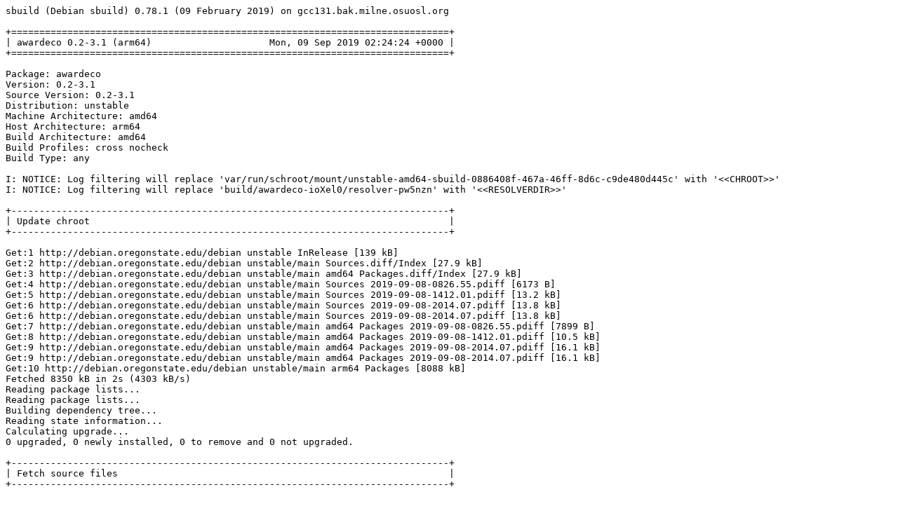

--- FILE ---
content_type: text/plain; charset=utf-8
request_url: http://crossqa.debian.net/build/awardeco_0.2-3.1_arm64_20190909022421.log
body_size: 11272
content:
sbuild (Debian sbuild) 0.78.1 (09 February 2019) on gcc131.bak.milne.osuosl.org

+==============================================================================+
| awardeco 0.2-3.1 (arm64)                     Mon, 09 Sep 2019 02:24:24 +0000 |
+==============================================================================+

Package: awardeco
Version: 0.2-3.1
Source Version: 0.2-3.1
Distribution: unstable
Machine Architecture: amd64
Host Architecture: arm64
Build Architecture: amd64
Build Profiles: cross nocheck
Build Type: any

I: NOTICE: Log filtering will replace 'var/run/schroot/mount/unstable-amd64-sbuild-0886408f-467a-46ff-8d6c-c9de480d445c' with '<<CHROOT>>'
I: NOTICE: Log filtering will replace 'build/awardeco-ioXel0/resolver-pw5nzn' with '<<RESOLVERDIR>>'

+------------------------------------------------------------------------------+
| Update chroot                                                                |
+------------------------------------------------------------------------------+

Get:1 http://debian.oregonstate.edu/debian unstable InRelease [139 kB]
Get:2 http://debian.oregonstate.edu/debian unstable/main Sources.diff/Index [27.9 kB]
Get:3 http://debian.oregonstate.edu/debian unstable/main amd64 Packages.diff/Index [27.9 kB]
Get:4 http://debian.oregonstate.edu/debian unstable/main Sources 2019-09-08-0826.55.pdiff [6173 B]
Get:5 http://debian.oregonstate.edu/debian unstable/main Sources 2019-09-08-1412.01.pdiff [13.2 kB]
Get:6 http://debian.oregonstate.edu/debian unstable/main Sources 2019-09-08-2014.07.pdiff [13.8 kB]
Get:6 http://debian.oregonstate.edu/debian unstable/main Sources 2019-09-08-2014.07.pdiff [13.8 kB]
Get:7 http://debian.oregonstate.edu/debian unstable/main amd64 Packages 2019-09-08-0826.55.pdiff [7899 B]
Get:8 http://debian.oregonstate.edu/debian unstable/main amd64 Packages 2019-09-08-1412.01.pdiff [10.5 kB]
Get:9 http://debian.oregonstate.edu/debian unstable/main amd64 Packages 2019-09-08-2014.07.pdiff [16.1 kB]
Get:9 http://debian.oregonstate.edu/debian unstable/main amd64 Packages 2019-09-08-2014.07.pdiff [16.1 kB]
Get:10 http://debian.oregonstate.edu/debian unstable/main arm64 Packages [8088 kB]
Fetched 8350 kB in 2s (4303 kB/s)
Reading package lists...
Reading package lists...
Building dependency tree...
Reading state information...
Calculating upgrade...
0 upgraded, 0 newly installed, 0 to remove and 0 not upgraded.

+------------------------------------------------------------------------------+
| Fetch source files                                                           |
+------------------------------------------------------------------------------+


Check APT
---------

Checking available source versions...

Download source files with APT
------------------------------

Reading package lists...
Need to get 25.8 kB of source archives.
Get:1 http://debian.oregonstate.edu/debian unstable/main awardeco 0.2-3.1 (dsc) [980 B]
Get:2 http://debian.oregonstate.edu/debian unstable/main awardeco 0.2-3.1 (tar) [21.5 kB]
Get:3 http://debian.oregonstate.edu/debian unstable/main awardeco 0.2-3.1 (diff) [3340 B]
Fetched 25.8 kB in 0s (0 B/s)
Download complete and in download only mode
I: NOTICE: Log filtering will replace 'build/awardeco-ioXel0/awardeco-0.2' with '<<PKGBUILDDIR>>'
I: NOTICE: Log filtering will replace 'build/awardeco-ioXel0' with '<<BUILDDIR>>'

+------------------------------------------------------------------------------+
| Install package build dependencies                                           |
+------------------------------------------------------------------------------+


Setup apt archive
-----------------

Merged Build-Depends: cdbs, debhelper (>= 5), libc-dev, libstdc++-dev, build-essential:amd64, fakeroot:amd64, crossbuild-essential-arm64:amd64, libc-dev:arm64, libstdc++-dev:arm64
Filtered Build-Depends: cdbs, debhelper (>= 5), libc-dev, libstdc++-dev, build-essential:amd64, fakeroot:amd64, crossbuild-essential-arm64:amd64, libc-dev:arm64, libstdc++-dev:arm64
dpkg-deb: building package 'sbuild-build-depends-main-dummy' in '/<<RESOLVERDIR>>/apt_archive/sbuild-build-depends-main-dummy.deb'.
Ign:1 copy:/<<RESOLVERDIR>>/apt_archive ./ InRelease
Get:2 copy:/<<RESOLVERDIR>>/apt_archive ./ Release [957 B]
Ign:3 copy:/<<RESOLVERDIR>>/apt_archive ./ Release.gpg
Get:4 copy:/<<RESOLVERDIR>>/apt_archive ./ Sources [404 B]
Get:5 copy:/<<RESOLVERDIR>>/apt_archive ./ Packages [492 B]
Fetched 1853 B in 0s (91.7 kB/s)
Reading package lists...
Reading package lists...

Install main build dependencies (apt-based resolver)
----------------------------------------------------

Installing build dependencies
Reading package lists...
Building dependency tree...
Reading state information...
The following additional packages will be installed:
  autoconf automake autopoint autotools-dev binutils-aarch64-linux-gnu
  bsdmainutils cdbs cpp-9-aarch64-linux-gnu cpp-aarch64-linux-gnu cross-config
  crossbuild-essential-arm64 debhelper dh-autoreconf dh-strip-nondeterminism
  dpkg-cross dwz file g++-9-aarch64-linux-gnu g++-aarch64-linux-gnu
  gcc-9-aarch64-linux-gnu gcc-9-aarch64-linux-gnu-base gcc-9-base:arm64
  gcc-9-cross-base gcc-aarch64-linux-gnu gettext gettext-base groff-base
  intltool-debian libarchive-zip-perl libasan5:arm64 libasan5-arm64-cross
  libatomic1:arm64 libatomic1-arm64-cross libbsd0 libc6:arm64
  libc6-arm64-cross libc6-dev:arm64 libc6-dev-arm64-cross libconfig-auto-perl
  libconfig-inifiles-perl libcroco3 libdebian-dpkgcross-perl libelf1
  libfile-homedir-perl libfile-stripnondeterminism-perl libfile-which-perl
  libgcc-9-dev:arm64 libgcc-9-dev-arm64-cross libgcc1:arm64
  libgcc1-arm64-cross libglib2.0-0 libgomp1:arm64 libgomp1-arm64-cross
  libicu63 libio-string-perl libitm1:arm64 libitm1-arm64-cross
  liblocale-gettext-perl liblsan0:arm64 liblsan0-arm64-cross libmagic-mgc
  libmagic1 libncurses6 libpipeline1 libsigsegv2 libstdc++-9-dev:arm64
  libstdc++-9-dev-arm64-cross libstdc++6:arm64 libstdc++6-arm64-cross
  libsub-override-perl libtool libtsan0:arm64 libtsan0-arm64-cross
  libubsan1:arm64 libubsan1-arm64-cross libuchardet0 libxml-libxml-perl
  libxml-namespacesupport-perl libxml-sax-base-perl libxml-sax-perl
  libxml-simple-perl libxml2 libyaml-perl linux-libc-dev:arm64
  linux-libc-dev-arm64-cross m4 man-db po-debconf sensible-utils ucf
Suggested packages:
  autoconf-archive gnu-standards autoconf-doc binutils-doc wamerican
  | wordlist whois vacation devscripts gcc-9-locales cpp-doc dh-make
  binutils-multiarch gcc-9-doc libstdc++6-9-dbg-arm64-cross
  libgcc1-dbg-arm64-cross libgomp1-dbg-arm64-cross libitm1-dbg-arm64-cross
  libatomic1-dbg-arm64-cross libasan5-dbg-arm64-cross liblsan0-dbg-arm64-cross
  libtsan0-dbg-arm64-cross libubsan1-dbg-arm64-cross
  libquadmath0-dbg-arm64-cross manpages-dev flex bison gdb-aarch64-linux-gnu
  gcc-doc gettext-doc libasprintf-dev libgettextpo-dev groff glibc-doc:arm64
  libc-l10n:arm64 locales:arm64 manpages-dev:arm64 libstdc++-9-doc:arm64
  libtool-doc gfortran | fortran95-compiler gcj-jdk libyaml-shell-perl m4-doc
  apparmor less www-browser libmail-box-perl
Recommended packages:
  curl | wget | lynx libidn2-0:arm64 libarchive-cpio-perl libglib2.0-data
  shared-mime-info xdg-user-dirs libgpm2 libltdl-dev libwww-perl
  libxml-sax-expat-perl libyaml-libyaml-perl | libyaml-syck-perl
  libmail-sendmail-perl
The following NEW packages will be installed:
  autoconf automake autopoint autotools-dev binutils-aarch64-linux-gnu
  bsdmainutils cdbs cpp-9-aarch64-linux-gnu cpp-aarch64-linux-gnu cross-config
  crossbuild-essential-arm64 debhelper dh-autoreconf dh-strip-nondeterminism
  dpkg-cross dwz file g++-9-aarch64-linux-gnu g++-aarch64-linux-gnu
  gcc-9-aarch64-linux-gnu gcc-9-aarch64-linux-gnu-base gcc-9-base:arm64
  gcc-9-cross-base gcc-aarch64-linux-gnu gettext gettext-base groff-base
  intltool-debian libarchive-zip-perl libasan5:arm64 libasan5-arm64-cross
  libatomic1:arm64 libatomic1-arm64-cross libbsd0 libc6:arm64
  libc6-arm64-cross libc6-dev:arm64 libc6-dev-arm64-cross libconfig-auto-perl
  libconfig-inifiles-perl libcroco3 libdebian-dpkgcross-perl libelf1
  libfile-homedir-perl libfile-stripnondeterminism-perl libfile-which-perl
  libgcc-9-dev:arm64 libgcc-9-dev-arm64-cross libgcc1:arm64
  libgcc1-arm64-cross libglib2.0-0 libgomp1:arm64 libgomp1-arm64-cross
  libicu63 libio-string-perl libitm1:arm64 libitm1-arm64-cross
  liblocale-gettext-perl liblsan0:arm64 liblsan0-arm64-cross libmagic-mgc
  libmagic1 libncurses6 libpipeline1 libsigsegv2 libstdc++-9-dev:arm64
  libstdc++-9-dev-arm64-cross libstdc++6:arm64 libstdc++6-arm64-cross
  libsub-override-perl libtool libtsan0:arm64 libtsan0-arm64-cross
  libubsan1:arm64 libubsan1-arm64-cross libuchardet0 libxml-libxml-perl
  libxml-namespacesupport-perl libxml-sax-base-perl libxml-sax-perl
  libxml-simple-perl libxml2 libyaml-perl linux-libc-dev:arm64
  linux-libc-dev-arm64-cross m4 man-db po-debconf
  sbuild-build-depends-main-dummy:arm64 sensible-utils ucf
0 upgraded, 91 newly installed, 0 to remove and 0 not upgraded.
Need to get 63.0 MB of archives.
After this operation, 262 MB of additional disk space will be used.
Get:1 copy:/<<RESOLVERDIR>>/apt_archive ./ sbuild-build-depends-main-dummy 0.invalid.0 [912 B]
Get:2 http://debian.oregonstate.edu/debian unstable/main amd64 libbsd0 amd64 0.10.0-1 [107 kB]
Get:3 http://debian.oregonstate.edu/debian unstable/main amd64 bsdmainutils amd64 11.1.2+b1 [191 kB]
Get:4 http://debian.oregonstate.edu/debian unstable/main amd64 libuchardet0 amd64 0.0.6-3 [64.9 kB]
Get:5 http://debian.oregonstate.edu/debian unstable/main amd64 groff-base amd64 1.22.4-3 [916 kB]
Get:6 http://debian.oregonstate.edu/debian unstable/main amd64 libpipeline1 amd64 1.5.1-2 [31.2 kB]
Get:7 http://debian.oregonstate.edu/debian unstable/main amd64 man-db amd64 2.8.7-3 [1300 kB]
Get:8 http://debian.oregonstate.edu/debian unstable/main amd64 liblocale-gettext-perl amd64 1.07-3+b4 [18.9 kB]
Get:9 http://debian.oregonstate.edu/debian unstable/main arm64 gcc-9-base arm64 9.2.1-7 [193 kB]
Get:10 http://debian.oregonstate.edu/debian unstable/main amd64 sensible-utils all 0.0.12 [15.8 kB]
Get:11 http://debian.oregonstate.edu/debian unstable/main amd64 libmagic-mgc amd64 1:5.37-5 [253 kB]
Get:12 http://debian.oregonstate.edu/debian unstable/main amd64 libmagic1 amd64 1:5.37-5 [119 kB]
Get:13 http://debian.oregonstate.edu/debian unstable/main amd64 file amd64 1:5.37-5 [67.1 kB]
Get:14 http://debian.oregonstate.edu/debian unstable/main amd64 gettext-base amd64 0.19.8.1-9 [123 kB]
Get:15 http://debian.oregonstate.edu/debian unstable/main amd64 ucf all 3.0038+nmu1 [69.0 kB]
Get:16 http://debian.oregonstate.edu/debian unstable/main amd64 libsigsegv2 amd64 2.12-2 [32.8 kB]
Get:17 http://debian.oregonstate.edu/debian unstable/main amd64 m4 amd64 1.4.18-2 [203 kB]
Get:18 http://debian.oregonstate.edu/debian unstable/main amd64 autoconf all 2.69-11 [341 kB]
Get:19 http://debian.oregonstate.edu/debian unstable/main amd64 autotools-dev all 20180224.1 [77.0 kB]
Get:20 http://debian.oregonstate.edu/debian unstable/main amd64 automake all 1:1.16.1-4 [771 kB]
Get:21 http://debian.oregonstate.edu/debian unstable/main amd64 autopoint all 0.19.8.1-9 [434 kB]
Get:22 http://debian.oregonstate.edu/debian unstable/main amd64 binutils-aarch64-linux-gnu amd64 2.32.51.20190821-2 [2771 kB]
Get:23 http://debian.oregonstate.edu/debian unstable/main amd64 cdbs all 0.4.159 [83.7 kB]
Get:24 http://debian.oregonstate.edu/debian unstable/main amd64 gcc-9-aarch64-linux-gnu-base amd64 9.2.1-4cross1 [192 kB]
Get:25 http://debian.oregonstate.edu/debian unstable/main amd64 cpp-9-aarch64-linux-gnu amd64 9.2.1-4cross1 [6536 kB]
Get:26 http://debian.oregonstate.edu/debian unstable/main amd64 cpp-aarch64-linux-gnu amd64 4:9.2.1-3 [16.6 kB]
Get:27 http://debian.oregonstate.edu/debian unstable/main amd64 cross-config all 2.6.15-3 [39.9 kB]
Get:28 http://debian.oregonstate.edu/debian unstable/main amd64 gcc-9-cross-base all 9.2.1-4cross1 [188 kB]
Get:29 http://debian.oregonstate.edu/debian unstable/main amd64 libc6-arm64-cross all 2.28-10cross6 [1312 kB]
Get:30 http://debian.oregonstate.edu/debian unstable/main amd64 libgcc1-arm64-cross all 1:9.2.1-4cross1 [34.1 kB]
Get:31 http://debian.oregonstate.edu/debian unstable/main amd64 libgomp1-arm64-cross all 9.2.1-4cross1 [76.6 kB]
Get:32 http://debian.oregonstate.edu/debian unstable/main amd64 libitm1-arm64-cross all 9.2.1-4cross1 [24.2 kB]
Get:33 http://debian.oregonstate.edu/debian unstable/main amd64 libatomic1-arm64-cross all 9.2.1-4cross1 [8640 B]
Get:34 http://debian.oregonstate.edu/debian unstable/main amd64 libasan5-arm64-cross all 9.2.1-4cross1 [347 kB]
Get:35 http://debian.oregonstate.edu/debian unstable/main amd64 liblsan0-arm64-cross all 9.2.1-4cross1 [122 kB]
Get:36 http://debian.oregonstate.edu/debian unstable/main amd64 libtsan0-arm64-cross all 9.2.1-4cross1 [267 kB]
Get:37 http://debian.oregonstate.edu/debian unstable/main amd64 libstdc++6-arm64-cross all 9.2.1-4cross1 [416 kB]
Get:38 http://debian.oregonstate.edu/debian unstable/main amd64 libubsan1-arm64-cross all 9.2.1-4cross1 [117 kB]
Get:39 http://debian.oregonstate.edu/debian unstable/main amd64 libgcc-9-dev-arm64-cross all 9.2.1-4cross1 [887 kB]
Get:40 http://debian.oregonstate.edu/debian unstable/main amd64 gcc-9-aarch64-linux-gnu amd64 9.2.1-4cross1 [6893 kB]
Get:41 http://debian.oregonstate.edu/debian unstable/main amd64 gcc-aarch64-linux-gnu amd64 4:9.2.1-3 [1456 B]
Get:42 http://debian.oregonstate.edu/debian unstable/main amd64 linux-libc-dev-arm64-cross all 5.2.9-2cross6 [1310 kB]
Get:43 http://debian.oregonstate.edu/debian unstable/main amd64 libc6-dev-arm64-cross all 2.28-10cross6 [2324 kB]
Get:44 http://debian.oregonstate.edu/debian unstable/main amd64 libstdc++-9-dev-arm64-cross all 9.2.1-4cross1 [1632 kB]
Get:45 http://debian.oregonstate.edu/debian unstable/main amd64 g++-9-aarch64-linux-gnu amd64 9.2.1-4cross1 [7112 kB]
Get:46 http://debian.oregonstate.edu/debian unstable/main amd64 g++-aarch64-linux-gnu amd64 4:9.2.1-3 [1176 B]
Get:47 http://debian.oregonstate.edu/debian unstable/main amd64 libconfig-inifiles-perl all 3.000001-1 [51.9 kB]
Get:48 http://debian.oregonstate.edu/debian unstable/main amd64 libio-string-perl all 1.08-3 [12.3 kB]
Get:49 http://debian.oregonstate.edu/debian unstable/main amd64 libicu63 amd64 63.2-2 [8301 kB]
Get:50 http://debian.oregonstate.edu/debian unstable/main amd64 libxml2 amd64 2.9.4+dfsg1-7+b3 [687 kB]
Get:51 http://debian.oregonstate.edu/debian unstable/main amd64 libxml-namespacesupport-perl all 1.12-1 [14.8 kB]
Get:52 http://debian.oregonstate.edu/debian unstable/main amd64 libxml-sax-base-perl all 1.09-1 [20.4 kB]
Get:53 http://debian.oregonstate.edu/debian unstable/main amd64 libxml-sax-perl all 1.02+dfsg-1 [59.0 kB]
Get:54 http://debian.oregonstate.edu/debian unstable/main amd64 libxml-libxml-perl amd64 2.0134+dfsg-1 [344 kB]
Get:55 http://debian.oregonstate.edu/debian unstable/main amd64 libxml-simple-perl all 2.25-1 [72.0 kB]
Get:56 http://debian.oregonstate.edu/debian unstable/main amd64 libyaml-perl all 1.29-1 [67.4 kB]
Get:57 http://debian.oregonstate.edu/debian unstable/main amd64 libconfig-auto-perl all 0.44-1 [19.5 kB]
Get:58 http://debian.oregonstate.edu/debian unstable/main amd64 libfile-which-perl all 1.23-1 [16.6 kB]
Get:59 http://debian.oregonstate.edu/debian unstable/main amd64 libfile-homedir-perl all 1.004-1 [42.7 kB]
Get:60 http://debian.oregonstate.edu/debian unstable/main amd64 libdebian-dpkgcross-perl all 2.6.15-3 [38.7 kB]
Get:61 http://debian.oregonstate.edu/debian unstable/main amd64 dpkg-cross all 2.6.15-3 [49.3 kB]
Get:62 http://debian.oregonstate.edu/debian unstable/main amd64 crossbuild-essential-arm64 all 12.7 [6608 B]
Get:63 http://debian.oregonstate.edu/debian unstable/main amd64 libtool all 2.4.6-11 [547 kB]
Get:64 http://debian.oregonstate.edu/debian unstable/main amd64 dh-autoreconf all 19 [16.9 kB]
Get:65 http://debian.oregonstate.edu/debian unstable/main amd64 libarchive-zip-perl all 1.64-1 [96.8 kB]
Get:66 http://debian.oregonstate.edu/debian unstable/main amd64 libsub-override-perl all 0.09-2 [10.2 kB]
Get:67 http://debian.oregonstate.edu/debian unstable/main amd64 libfile-stripnondeterminism-perl all 1.6.0-1 [23.3 kB]
Get:68 http://debian.oregonstate.edu/debian unstable/main amd64 dh-strip-nondeterminism all 1.6.0-1 [14.3 kB]
Get:69 http://debian.oregonstate.edu/debian unstable/main amd64 libelf1 amd64 0.176-1.1 [161 kB]
Get:70 http://debian.oregonstate.edu/debian unstable/main amd64 dwz amd64 0.13-1 [81.8 kB]
Get:71 http://debian.oregonstate.edu/debian unstable/main amd64 libglib2.0-0 amd64 2.60.6-2 [1295 kB]
Get:72 http://debian.oregonstate.edu/debian unstable/main amd64 libcroco3 amd64 0.6.13-1 [146 kB]
Get:73 http://debian.oregonstate.edu/debian unstable/main amd64 libncurses6 amd64 6.1+20190803-1 [102 kB]
Get:74 http://debian.oregonstate.edu/debian unstable/main amd64 gettext amd64 0.19.8.1-9 [1303 kB]
Get:75 http://debian.oregonstate.edu/debian unstable/main amd64 intltool-debian all 0.35.0+20060710.5 [26.8 kB]
Get:76 http://debian.oregonstate.edu/debian unstable/main amd64 po-debconf all 1.0.21 [248 kB]
Get:77 http://debian.oregonstate.edu/debian unstable/main amd64 debhelper all 12.5.4 [1035 kB]
Get:78 http://debian.oregonstate.edu/debian unstable/main arm64 libgcc1 arm64 1:9.2.1-7 [34.1 kB]
Get:79 http://debian.oregonstate.edu/debian unstable/main arm64 libc6 arm64 2.28-10 [2521 kB]
Get:80 http://debian.oregonstate.edu/debian unstable/main arm64 libasan5 arm64 9.2.1-7 [354 kB]
Get:81 http://debian.oregonstate.edu/debian unstable/main arm64 libatomic1 arm64 9.2.1-7 [8832 B]
Get:82 http://debian.oregonstate.edu/debian unstable/main arm64 linux-libc-dev arm64 5.2.9-2 [1214 kB]
Get:83 http://debian.oregonstate.edu/debian unstable/main arm64 libc6-dev arm64 2.28-10 [2324 kB]
Get:84 http://debian.oregonstate.edu/debian unstable/main arm64 libgomp1 arm64 9.2.1-7 [78.5 kB]
Get:85 http://debian.oregonstate.edu/debian unstable/main arm64 libitm1 arm64 9.2.1-7 [24.7 kB]
Get:86 http://debian.oregonstate.edu/debian unstable/main arm64 liblsan0 arm64 9.2.1-7 [122 kB]
Get:87 http://debian.oregonstate.edu/debian unstable/main arm64 libtsan0 arm64 9.2.1-7 [274 kB]
Get:88 http://debian.oregonstate.edu/debian unstable/main arm64 libstdc++6 arm64 9.2.1-7 [455 kB]
Get:89 http://debian.oregonstate.edu/debian unstable/main arm64 libubsan1 arm64 9.2.1-7 [118 kB]
Get:90 http://debian.oregonstate.edu/debian unstable/main arm64 libgcc-9-dev arm64 9.2.1-7 [886 kB]
Get:91 http://debian.oregonstate.edu/debian unstable/main arm64 libstdc++-9-dev arm64 9.2.1-7 [1633 kB]
debconf: delaying package configuration, since apt-utils is not installed
Fetched 63.0 MB in 1s (73.4 MB/s)
Selecting previously unselected package libbsd0:amd64.
(Reading database ... 13051 files and directories currently installed.)
Preparing to unpack .../00-libbsd0_0.10.0-1_amd64.deb ...
Unpacking libbsd0:amd64 (0.10.0-1) ...
Selecting previously unselected package bsdmainutils.
Preparing to unpack .../01-bsdmainutils_11.1.2+b1_amd64.deb ...
Unpacking bsdmainutils (11.1.2+b1) ...
Selecting previously unselected package libuchardet0:amd64.
Preparing to unpack .../02-libuchardet0_0.0.6-3_amd64.deb ...
Unpacking libuchardet0:amd64 (0.0.6-3) ...
Selecting previously unselected package groff-base.
Preparing to unpack .../03-groff-base_1.22.4-3_amd64.deb ...
Unpacking groff-base (1.22.4-3) ...
Selecting previously unselected package libpipeline1:amd64.
Preparing to unpack .../04-libpipeline1_1.5.1-2_amd64.deb ...
Unpacking libpipeline1:amd64 (1.5.1-2) ...
Selecting previously unselected package man-db.
Preparing to unpack .../05-man-db_2.8.7-3_amd64.deb ...
Unpacking man-db (2.8.7-3) ...
Selecting previously unselected package liblocale-gettext-perl.
Preparing to unpack .../06-liblocale-gettext-perl_1.07-3+b4_amd64.deb ...
Unpacking liblocale-gettext-perl (1.07-3+b4) ...
Selecting previously unselected package gcc-9-base:arm64.
Preparing to unpack .../07-gcc-9-base_9.2.1-7_arm64.deb ...
Unpacking gcc-9-base:arm64 (9.2.1-7) ...
Selecting previously unselected package sensible-utils.
Preparing to unpack .../08-sensible-utils_0.0.12_all.deb ...
Unpacking sensible-utils (0.0.12) ...
Selecting previously unselected package libmagic-mgc.
Preparing to unpack .../09-libmagic-mgc_1%3a5.37-5_amd64.deb ...
Unpacking libmagic-mgc (1:5.37-5) ...
Selecting previously unselected package libmagic1:amd64.
Preparing to unpack .../10-libmagic1_1%3a5.37-5_amd64.deb ...
Unpacking libmagic1:amd64 (1:5.37-5) ...
Selecting previously unselected package file.
Preparing to unpack .../11-file_1%3a5.37-5_amd64.deb ...
Unpacking file (1:5.37-5) ...
Selecting previously unselected package gettext-base.
Preparing to unpack .../12-gettext-base_0.19.8.1-9_amd64.deb ...
Unpacking gettext-base (0.19.8.1-9) ...
Selecting previously unselected package ucf.
Preparing to unpack .../13-ucf_3.0038+nmu1_all.deb ...
Moving old data out of the way
Unpacking ucf (3.0038+nmu1) ...
Selecting previously unselected package libsigsegv2:amd64.
Preparing to unpack .../14-libsigsegv2_2.12-2_amd64.deb ...
Unpacking libsigsegv2:amd64 (2.12-2) ...
Selecting previously unselected package m4.
Preparing to unpack .../15-m4_1.4.18-2_amd64.deb ...
Unpacking m4 (1.4.18-2) ...
Selecting previously unselected package autoconf.
Preparing to unpack .../16-autoconf_2.69-11_all.deb ...
Unpacking autoconf (2.69-11) ...
Selecting previously unselected package autotools-dev.
Preparing to unpack .../17-autotools-dev_20180224.1_all.deb ...
Unpacking autotools-dev (20180224.1) ...
Selecting previously unselected package automake.
Preparing to unpack .../18-automake_1%3a1.16.1-4_all.deb ...
Unpacking automake (1:1.16.1-4) ...
Selecting previously unselected package autopoint.
Preparing to unpack .../19-autopoint_0.19.8.1-9_all.deb ...
Unpacking autopoint (0.19.8.1-9) ...
Selecting previously unselected package binutils-aarch64-linux-gnu.
Preparing to unpack .../20-binutils-aarch64-linux-gnu_2.32.51.20190821-2_amd64.deb ...
Unpacking binutils-aarch64-linux-gnu (2.32.51.20190821-2) ...
Selecting previously unselected package cdbs.
Preparing to unpack .../21-cdbs_0.4.159_all.deb ...
Unpacking cdbs (0.4.159) ...
Selecting previously unselected package gcc-9-aarch64-linux-gnu-base:amd64.
Preparing to unpack .../22-gcc-9-aarch64-linux-gnu-base_9.2.1-4cross1_amd64.deb ...
Unpacking gcc-9-aarch64-linux-gnu-base:amd64 (9.2.1-4cross1) ...
Selecting previously unselected package cpp-9-aarch64-linux-gnu.
Preparing to unpack .../23-cpp-9-aarch64-linux-gnu_9.2.1-4cross1_amd64.deb ...
Unpacking cpp-9-aarch64-linux-gnu (9.2.1-4cross1) ...
Selecting previously unselected package cpp-aarch64-linux-gnu.
Preparing to unpack .../24-cpp-aarch64-linux-gnu_4%3a9.2.1-3_amd64.deb ...
Unpacking cpp-aarch64-linux-gnu (4:9.2.1-3) ...
Selecting previously unselected package cross-config.
Preparing to unpack .../25-cross-config_2.6.15-3_all.deb ...
Unpacking cross-config (2.6.15-3) ...
Selecting previously unselected package gcc-9-cross-base.
Preparing to unpack .../26-gcc-9-cross-base_9.2.1-4cross1_all.deb ...
Unpacking gcc-9-cross-base (9.2.1-4cross1) ...
Selecting previously unselected package libc6-arm64-cross.
Preparing to unpack .../27-libc6-arm64-cross_2.28-10cross6_all.deb ...
Unpacking libc6-arm64-cross (2.28-10cross6) ...
Selecting previously unselected package libgcc1-arm64-cross.
Preparing to unpack .../28-libgcc1-arm64-cross_1%3a9.2.1-4cross1_all.deb ...
Unpacking libgcc1-arm64-cross (1:9.2.1-4cross1) ...
Selecting previously unselected package libgomp1-arm64-cross.
Preparing to unpack .../29-libgomp1-arm64-cross_9.2.1-4cross1_all.deb ...
Unpacking libgomp1-arm64-cross (9.2.1-4cross1) ...
Selecting previously unselected package libitm1-arm64-cross.
Preparing to unpack .../30-libitm1-arm64-cross_9.2.1-4cross1_all.deb ...
Unpacking libitm1-arm64-cross (9.2.1-4cross1) ...
Selecting previously unselected package libatomic1-arm64-cross.
Preparing to unpack .../31-libatomic1-arm64-cross_9.2.1-4cross1_all.deb ...
Unpacking libatomic1-arm64-cross (9.2.1-4cross1) ...
Selecting previously unselected package libasan5-arm64-cross.
Preparing to unpack .../32-libasan5-arm64-cross_9.2.1-4cross1_all.deb ...
Unpacking libasan5-arm64-cross (9.2.1-4cross1) ...
Selecting previously unselected package liblsan0-arm64-cross.
Preparing to unpack .../33-liblsan0-arm64-cross_9.2.1-4cross1_all.deb ...
Unpacking liblsan0-arm64-cross (9.2.1-4cross1) ...
Selecting previously unselected package libtsan0-arm64-cross.
Preparing to unpack .../34-libtsan0-arm64-cross_9.2.1-4cross1_all.deb ...
Unpacking libtsan0-arm64-cross (9.2.1-4cross1) ...
Selecting previously unselected package libstdc++6-arm64-cross.
Preparing to unpack .../35-libstdc++6-arm64-cross_9.2.1-4cross1_all.deb ...
Unpacking libstdc++6-arm64-cross (9.2.1-4cross1) ...
Selecting previously unselected package libubsan1-arm64-cross.
Preparing to unpack .../36-libubsan1-arm64-cross_9.2.1-4cross1_all.deb ...
Unpacking libubsan1-arm64-cross (9.2.1-4cross1) ...
Selecting previously unselected package libgcc-9-dev-arm64-cross.
Preparing to unpack .../37-libgcc-9-dev-arm64-cross_9.2.1-4cross1_all.deb ...
Unpacking libgcc-9-dev-arm64-cross (9.2.1-4cross1) ...
Selecting previously unselected package gcc-9-aarch64-linux-gnu.
Preparing to unpack .../38-gcc-9-aarch64-linux-gnu_9.2.1-4cross1_amd64.deb ...
Unpacking gcc-9-aarch64-linux-gnu (9.2.1-4cross1) ...
Selecting previously unselected package gcc-aarch64-linux-gnu.
Preparing to unpack .../39-gcc-aarch64-linux-gnu_4%3a9.2.1-3_amd64.deb ...
Unpacking gcc-aarch64-linux-gnu (4:9.2.1-3) ...
Selecting previously unselected package linux-libc-dev-arm64-cross.
Preparing to unpack .../40-linux-libc-dev-arm64-cross_5.2.9-2cross6_all.deb ...
Unpacking linux-libc-dev-arm64-cross (5.2.9-2cross6) ...
Selecting previously unselected package libc6-dev-arm64-cross.
Preparing to unpack .../41-libc6-dev-arm64-cross_2.28-10cross6_all.deb ...
Unpacking libc6-dev-arm64-cross (2.28-10cross6) ...
Selecting previously unselected package libstdc++-9-dev-arm64-cross.
Preparing to unpack .../42-libstdc++-9-dev-arm64-cross_9.2.1-4cross1_all.deb ...
Unpacking libstdc++-9-dev-arm64-cross (9.2.1-4cross1) ...
Selecting previously unselected package g++-9-aarch64-linux-gnu.
Preparing to unpack .../43-g++-9-aarch64-linux-gnu_9.2.1-4cross1_amd64.deb ...
Unpacking g++-9-aarch64-linux-gnu (9.2.1-4cross1) ...
Selecting previously unselected package g++-aarch64-linux-gnu.
Preparing to unpack .../44-g++-aarch64-linux-gnu_4%3a9.2.1-3_amd64.deb ...
Unpacking g++-aarch64-linux-gnu (4:9.2.1-3) ...
Selecting previously unselected package libconfig-inifiles-perl.
Preparing to unpack .../45-libconfig-inifiles-perl_3.000001-1_all.deb ...
Unpacking libconfig-inifiles-perl (3.000001-1) ...
Selecting previously unselected package libio-string-perl.
Preparing to unpack .../46-libio-string-perl_1.08-3_all.deb ...
Unpacking libio-string-perl (1.08-3) ...
Selecting previously unselected package libicu63:amd64.
Preparing to unpack .../47-libicu63_63.2-2_amd64.deb ...
Unpacking libicu63:amd64 (63.2-2) ...
Selecting previously unselected package libxml2:amd64.
Preparing to unpack .../48-libxml2_2.9.4+dfsg1-7+b3_amd64.deb ...
Unpacking libxml2:amd64 (2.9.4+dfsg1-7+b3) ...
Selecting previously unselected package libxml-namespacesupport-perl.
Preparing to unpack .../49-libxml-namespacesupport-perl_1.12-1_all.deb ...
Unpacking libxml-namespacesupport-perl (1.12-1) ...
Selecting previously unselected package libxml-sax-base-perl.
Preparing to unpack .../50-libxml-sax-base-perl_1.09-1_all.deb ...
Unpacking libxml-sax-base-perl (1.09-1) ...
Selecting previously unselected package libxml-sax-perl.
Preparing to unpack .../51-libxml-sax-perl_1.02+dfsg-1_all.deb ...
Unpacking libxml-sax-perl (1.02+dfsg-1) ...
Selecting previously unselected package libxml-libxml-perl.
Preparing to unpack .../52-libxml-libxml-perl_2.0134+dfsg-1_amd64.deb ...
Unpacking libxml-libxml-perl (2.0134+dfsg-1) ...
Selecting previously unselected package libxml-simple-perl.
Preparing to unpack .../53-libxml-simple-perl_2.25-1_all.deb ...
Unpacking libxml-simple-perl (2.25-1) ...
Selecting previously unselected package libyaml-perl.
Preparing to unpack .../54-libyaml-perl_1.29-1_all.deb ...
Unpacking libyaml-perl (1.29-1) ...
Selecting previously unselected package libconfig-auto-perl.
Preparing to unpack .../55-libconfig-auto-perl_0.44-1_all.deb ...
Unpacking libconfig-auto-perl (0.44-1) ...
Selecting previously unselected package libfile-which-perl.
Preparing to unpack .../56-libfile-which-perl_1.23-1_all.deb ...
Unpacking libfile-which-perl (1.23-1) ...
Selecting previously unselected package libfile-homedir-perl.
Preparing to unpack .../57-libfile-homedir-perl_1.004-1_all.deb ...
Unpacking libfile-homedir-perl (1.004-1) ...
Selecting previously unselected package libdebian-dpkgcross-perl.
Preparing to unpack .../58-libdebian-dpkgcross-perl_2.6.15-3_all.deb ...
Unpacking libdebian-dpkgcross-perl (2.6.15-3) ...
Selecting previously unselected package dpkg-cross.
Preparing to unpack .../59-dpkg-cross_2.6.15-3_all.deb ...
Unpacking dpkg-cross (2.6.15-3) ...
Selecting previously unselected package crossbuild-essential-arm64.
Preparing to unpack .../60-crossbuild-essential-arm64_12.7_all.deb ...
Unpacking crossbuild-essential-arm64 (12.7) ...
Selecting previously unselected package libtool.
Preparing to unpack .../61-libtool_2.4.6-11_all.deb ...
Unpacking libtool (2.4.6-11) ...
Selecting previously unselected package dh-autoreconf.
Preparing to unpack .../62-dh-autoreconf_19_all.deb ...
Unpacking dh-autoreconf (19) ...
Selecting previously unselected package libarchive-zip-perl.
Preparing to unpack .../63-libarchive-zip-perl_1.64-1_all.deb ...
Unpacking libarchive-zip-perl (1.64-1) ...
Selecting previously unselected package libsub-override-perl.
Preparing to unpack .../64-libsub-override-perl_0.09-2_all.deb ...
Unpacking libsub-override-perl (0.09-2) ...
Selecting previously unselected package libfile-stripnondeterminism-perl.
Preparing to unpack .../65-libfile-stripnondeterminism-perl_1.6.0-1_all.deb ...
Unpacking libfile-stripnondeterminism-perl (1.6.0-1) ...
Selecting previously unselected package dh-strip-nondeterminism.
Preparing to unpack .../66-dh-strip-nondeterminism_1.6.0-1_all.deb ...
Unpacking dh-strip-nondeterminism (1.6.0-1) ...
Selecting previously unselected package libelf1:amd64.
Preparing to unpack .../67-libelf1_0.176-1.1_amd64.deb ...
Unpacking libelf1:amd64 (0.176-1.1) ...
Selecting previously unselected package dwz.
Preparing to unpack .../68-dwz_0.13-1_amd64.deb ...
Unpacking dwz (0.13-1) ...
Selecting previously unselected package libglib2.0-0:amd64.
Preparing to unpack .../69-libglib2.0-0_2.60.6-2_amd64.deb ...
Unpacking libglib2.0-0:amd64 (2.60.6-2) ...
Selecting previously unselected package libcroco3:amd64.
Preparing to unpack .../70-libcroco3_0.6.13-1_amd64.deb ...
Unpacking libcroco3:amd64 (0.6.13-1) ...
Selecting previously unselected package libncurses6:amd64.
Preparing to unpack .../71-libncurses6_6.1+20190803-1_amd64.deb ...
Unpacking libncurses6:amd64 (6.1+20190803-1) ...
Selecting previously unselected package gettext.
Preparing to unpack .../72-gettext_0.19.8.1-9_amd64.deb ...
Unpacking gettext (0.19.8.1-9) ...
Selecting previously unselected package intltool-debian.
Preparing to unpack .../73-intltool-debian_0.35.0+20060710.5_all.deb ...
Unpacking intltool-debian (0.35.0+20060710.5) ...
Selecting previously unselected package po-debconf.
Preparing to unpack .../74-po-debconf_1.0.21_all.deb ...
Unpacking po-debconf (1.0.21) ...
Selecting previously unselected package debhelper.
Preparing to unpack .../75-debhelper_12.5.4_all.deb ...
Unpacking debhelper (12.5.4) ...
Selecting previously unselected package libgcc1:arm64.
Preparing to unpack .../76-libgcc1_1%3a9.2.1-7_arm64.deb ...
Unpacking libgcc1:arm64 (1:9.2.1-7) ...
Selecting previously unselected package libc6:arm64.
Preparing to unpack .../77-libc6_2.28-10_arm64.deb ...
Unpacking libc6:arm64 (2.28-10) ...
Selecting previously unselected package libasan5:arm64.
Preparing to unpack .../78-libasan5_9.2.1-7_arm64.deb ...
Unpacking libasan5:arm64 (9.2.1-7) ...
Selecting previously unselected package libatomic1:arm64.
Preparing to unpack .../79-libatomic1_9.2.1-7_arm64.deb ...
Unpacking libatomic1:arm64 (9.2.1-7) ...
Selecting previously unselected package linux-libc-dev:arm64.
Preparing to unpack .../80-linux-libc-dev_5.2.9-2_arm64.deb ...
Unpacking linux-libc-dev:arm64 (5.2.9-2) ...
Selecting previously unselected package libc6-dev:arm64.
Preparing to unpack .../81-libc6-dev_2.28-10_arm64.deb ...
Unpacking libc6-dev:arm64 (2.28-10) ...
Selecting previously unselected package libgomp1:arm64.
Preparing to unpack .../82-libgomp1_9.2.1-7_arm64.deb ...
Unpacking libgomp1:arm64 (9.2.1-7) ...
Selecting previously unselected package libitm1:arm64.
Preparing to unpack .../83-libitm1_9.2.1-7_arm64.deb ...
Unpacking libitm1:arm64 (9.2.1-7) ...
Selecting previously unselected package liblsan0:arm64.
Preparing to unpack .../84-liblsan0_9.2.1-7_arm64.deb ...
Unpacking liblsan0:arm64 (9.2.1-7) ...
Selecting previously unselected package libtsan0:arm64.
Preparing to unpack .../85-libtsan0_9.2.1-7_arm64.deb ...
Unpacking libtsan0:arm64 (9.2.1-7) ...
Selecting previously unselected package libstdc++6:arm64.
Preparing to unpack .../86-libstdc++6_9.2.1-7_arm64.deb ...
Unpacking libstdc++6:arm64 (9.2.1-7) ...
Selecting previously unselected package libubsan1:arm64.
Preparing to unpack .../87-libubsan1_9.2.1-7_arm64.deb ...
Unpacking libubsan1:arm64 (9.2.1-7) ...
Selecting previously unselected package libgcc-9-dev:arm64.
Preparing to unpack .../88-libgcc-9-dev_9.2.1-7_arm64.deb ...
Unpacking libgcc-9-dev:arm64 (9.2.1-7) ...
Selecting previously unselected package libstdc++-9-dev:arm64.
Preparing to unpack .../89-libstdc++-9-dev_9.2.1-7_arm64.deb ...
Unpacking libstdc++-9-dev:arm64 (9.2.1-7) ...
Selecting previously unselected package sbuild-build-depends-main-dummy:arm64.
Preparing to unpack .../90-sbuild-build-depends-main-dummy_0.invalid.0_arm64.deb ...
Unpacking sbuild-build-depends-main-dummy:arm64 (0.invalid.0) ...
Setting up libconfig-inifiles-perl (3.000001-1) ...
Setting up libpipeline1:amd64 (1.5.1-2) ...
Setting up libfile-which-perl (1.23-1) ...
Setting up libmagic-mgc (1:5.37-5) ...
Setting up libarchive-zip-perl (1.64-1) ...
Setting up libglib2.0-0:amd64 (2.60.6-2) ...
No schema files found: doing nothing.
Setting up gcc-9-aarch64-linux-gnu-base:amd64 (9.2.1-4cross1) ...
Setting up libmagic1:amd64 (1:5.37-5) ...
Setting up linux-libc-dev:arm64 (5.2.9-2) ...
Setting up libxml-namespacesupport-perl (1.12-1) ...
Setting up gettext-base (0.19.8.1-9) ...
Setting up binutils-aarch64-linux-gnu (2.32.51.20190821-2) ...
Setting up cpp-9-aarch64-linux-gnu (9.2.1-4cross1) ...
Setting up file (1:5.37-5) ...
Setting up libyaml-perl (1.29-1) ...
Setting up libicu63:amd64 (63.2-2) ...
Setting up libxml-sax-base-perl (1.09-1) ...
Setting up libio-string-perl (1.08-3) ...
Setting up cpp-aarch64-linux-gnu (4:9.2.1-3) ...
Setting up autotools-dev (20180224.1) ...
Setting up cross-config (2.6.15-3) ...
Setting up libncurses6:amd64 (6.1+20190803-1) ...
Setting up libsigsegv2:amd64 (2.12-2) ...
Setting up libc6-arm64-cross (2.28-10cross6) ...
Setting up autopoint (0.19.8.1-9) ...
Setting up gcc-9-cross-base (9.2.1-4cross1) ...
Setting up linux-libc-dev-arm64-cross (5.2.9-2cross6) ...
Setting up sensible-utils (0.0.12) ...
Setting up libuchardet0:amd64 (0.0.6-3) ...
Setting up libsub-override-perl (0.09-2) ...
Setting up libfile-homedir-perl (1.004-1) ...
Setting up libbsd0:amd64 (0.10.0-1) ...
Setting up cdbs (0.4.159) ...
Setting up libelf1:amd64 (0.176-1.1) ...
Setting up libxml2:amd64 (2.9.4+dfsg1-7+b3) ...
Setting up liblocale-gettext-perl (1.07-3+b4) ...
Setting up gcc-9-base:arm64 (9.2.1-7) ...
Setting up libatomic1-arm64-cross (9.2.1-4cross1) ...
Setting up libgcc1-arm64-cross (1:9.2.1-4cross1) ...
Setting up libfile-stripnondeterminism-perl (1.6.0-1) ...
Setting up liblsan0-arm64-cross (9.2.1-4cross1) ...
Setting up libgomp1-arm64-cross (9.2.1-4cross1) ...
Setting up libtool (2.4.6-11) ...
Setting up libtsan0-arm64-cross (9.2.1-4cross1) ...
Setting up m4 (1.4.18-2) ...
Setting up libc6-dev-arm64-cross (2.28-10cross6) ...
Setting up libasan5-arm64-cross (9.2.1-4cross1) ...
Setting up libstdc++6-arm64-cross (9.2.1-4cross1) ...
Setting up bsdmainutils (11.1.2+b1) ...
update-alternatives: using /usr/bin/bsd-write to provide /usr/bin/write (write) in auto mode
update-alternatives: using /usr/bin/bsd-from to provide /usr/bin/from (from) in auto mode
Setting up libcroco3:amd64 (0.6.13-1) ...
Setting up libitm1-arm64-cross (9.2.1-4cross1) ...
Setting up ucf (3.0038+nmu1) ...
Setting up autoconf (2.69-11) ...
Setting up dwz (0.13-1) ...
Setting up groff-base (1.22.4-3) ...
Setting up automake (1:1.16.1-4) ...
update-alternatives: using /usr/bin/automake-1.16 to provide /usr/bin/automake (automake) in auto mode
Setting up gettext (0.19.8.1-9) ...
Setting up libubsan1-arm64-cross (9.2.1-4cross1) ...
Setting up libgcc-9-dev-arm64-cross (9.2.1-4cross1) ...
Setting up man-db (2.8.7-3) ...
Not building database; man-db/auto-update is not 'true'.
Setting up libxml-sax-perl (1.02+dfsg-1) ...
update-perl-sax-parsers: Registering Perl SAX parser XML::SAX::PurePerl with priority 10...
update-perl-sax-parsers: Updating overall Perl SAX parser modules info file...

Creating config file /etc/perl/XML/SAX/ParserDetails.ini with new version
Setting up intltool-debian (0.35.0+20060710.5) ...
Setting up gcc-9-aarch64-linux-gnu (9.2.1-4cross1) ...
Setting up libxml-libxml-perl (2.0134+dfsg-1) ...
update-perl-sax-parsers: Registering Perl SAX parser XML::LibXML::SAX::Parser with priority 50...
update-perl-sax-parsers: Registering Perl SAX parser XML::LibXML::SAX with priority 50...
update-perl-sax-parsers: Updating overall Perl SAX parser modules info file...
Replacing config file /etc/perl/XML/SAX/ParserDetails.ini with new version
Setting up libstdc++-9-dev-arm64-cross (9.2.1-4cross1) ...
Setting up gcc-aarch64-linux-gnu (4:9.2.1-3) ...
Setting up po-debconf (1.0.21) ...
Setting up g++-9-aarch64-linux-gnu (9.2.1-4cross1) ...
Setting up libxml-simple-perl (2.25-1) ...
Setting up g++-aarch64-linux-gnu (4:9.2.1-3) ...
Setting up libconfig-auto-perl (0.44-1) ...
Setting up libdebian-dpkgcross-perl (2.6.15-3) ...
Setting up dpkg-cross (2.6.15-3) ...
Setting up crossbuild-essential-arm64 (12.7) ...
Setting up libc6:arm64 (2.28-10) ...
Setting up libc6-dev:arm64 (2.28-10) ...
Setting up libitm1:arm64 (9.2.1-7) ...
Setting up libgcc1:arm64 (1:9.2.1-7) ...
Setting up libgomp1:arm64 (9.2.1-7) ...
Setting up dh-autoreconf (19) ...
Setting up libasan5:arm64 (9.2.1-7) ...
Setting up libatomic1:arm64 (9.2.1-7) ...
Setting up dh-strip-nondeterminism (1.6.0-1) ...
Setting up libstdc++6:arm64 (9.2.1-7) ...
Setting up liblsan0:arm64 (9.2.1-7) ...
Setting up libtsan0:arm64 (9.2.1-7) ...
Setting up debhelper (12.5.4) ...
Setting up libubsan1:arm64 (9.2.1-7) ...
Setting up libgcc-9-dev:arm64 (9.2.1-7) ...
Setting up libstdc++-9-dev:arm64 (9.2.1-7) ...
Setting up sbuild-build-depends-main-dummy:arm64 (0.invalid.0) ...
Processing triggers for libc-bin (2.28-10) ...

+------------------------------------------------------------------------------+
| Check architectures                                                          |
+------------------------------------------------------------------------------+

Arch check ok (arm64 included in any)

+------------------------------------------------------------------------------+
| Build environment                                                            |
+------------------------------------------------------------------------------+

Kernel: Linux 4.9.0-8-amd64 #1 SMP Debian 4.9.144-3.1 (2019-02-19) amd64 (x86_64)
Toolchain package versions: binutils_2.32.51.20190821-2 dpkg-dev_1.19.7 g++-8_8.3.0-21 g++-9_9.2.1-7 gcc-8_8.3.0-21 gcc-9_9.2.1-7 libc6-dev_2.28-10 libstdc++-8-dev_8.3.0-21 libstdc++-9-dev_9.2.1-7 libstdc++-9-dev-arm64-cross_9.2.1-4cross1 libstdc++6_9.2.1-7 libstdc++6-arm64-cross_9.2.1-4cross1 linux-libc-dev_5.2.9-2
Package versions: adduser_3.118 apt_1.8.3 autoconf_2.69-11 automake_1:1.16.1-4 autopoint_0.19.8.1-9 autotools-dev_20180224.1 base-files_11 base-passwd_3.5.46 bash_5.0-4 binutils_2.32.51.20190821-2 binutils-aarch64-linux-gnu_2.32.51.20190821-2 binutils-common_2.32.51.20190821-2 binutils-x86-64-linux-gnu_2.32.51.20190821-2 bsdmainutils_11.1.2+b1 bsdutils_1:2.34-0.1 build-essential_12.7 bzip2_1.0.8-2 cdbs_0.4.159 coreutils_8.30-3+b1 cpp_4:9.2.1-3 cpp-8_8.3.0-21 cpp-9_9.2.1-7 cpp-9-aarch64-linux-gnu_9.2.1-4cross1 cpp-aarch64-linux-gnu_4:9.2.1-3 cross-config_2.6.15-3 crossbuild-essential-arm64_12.7 dash_0.5.10.2-6 debconf_1.5.73 debhelper_12.5.4 debian-archive-keyring_2019.1 debianutils_4.9 dh-autoreconf_19 dh-strip-nondeterminism_1.6.0-1 diffutils_1:3.7-3 dpkg_1.19.7 dpkg-cross_2.6.15-3 dpkg-dev_1.19.7 dwz_0.13-1 e2fsprogs_1.45.3-4 fakeroot_1.24-1 fdisk_2.34-0.1 file_1:5.37-5 findutils_4.7.0-1 g++_4:9.2.1-3 g++-8_8.3.0-21 g++-9_9.2.1-7 g++-9-aarch64-linux-gnu_9.2.1-4cross1 g++-aarch64-linux-gnu_4:9.2.1-3 gcc_4:9.2.1-3 gcc-8_8.3.0-21 gcc-8-base_8.3.0-21 gcc-9_9.2.1-7 gcc-9-aarch64-linux-gnu_9.2.1-4cross1 gcc-9-aarch64-linux-gnu-base_9.2.1-4cross1 gcc-9-base_9.2.1-7 gcc-9-cross-base_9.2.1-4cross1 gcc-aarch64-linux-gnu_4:9.2.1-3 gettext_0.19.8.1-9 gettext-base_0.19.8.1-9 gpgv_2.2.17-3 grep_3.3-1 groff-base_1.22.4-3 gzip_1.9-3+b1 hostname_3.22+b1 init-system-helpers_1.57 intltool-debian_0.35.0+20060710.5 libacl1_2.2.53-4 libapt-pkg5.0_1.8.3 libarchive-zip-perl_1.64-1 libasan5_9.2.1-7 libasan5-arm64-cross_9.2.1-4cross1 libatomic1_9.2.1-7 libatomic1-arm64-cross_9.2.1-4cross1 libattr1_1:2.4.48-4 libaudit-common_1:2.8.5-2 libaudit1_1:2.8.5-2 libbinutils_2.32.51.20190821-2 libblkid1_2.34-0.1 libbsd0_0.10.0-1 libbz2-1.0_1.0.8-2 libc-bin_2.28-10 libc-dev-bin_2.28-10 libc6_2.28-10 libc6-arm64-cross_2.28-10cross6 libc6-dev_2.28-10 libc6-dev-arm64-cross_2.28-10cross6 libcap-ng0_0.7.9-2+b1 libcc1-0_9.2.1-7 libcom-err2_1.45.3-4 libconfig-auto-perl_0.44-1 libconfig-inifiles-perl_3.000001-1 libcroco3_0.6.13-1 libdb5.3_5.3.28+dfsg1-0.6 libdebconfclient0_0.249 libdebian-dpkgcross-perl_2.6.15-3 libdpkg-perl_1.19.7 libelf1_0.176-1.1 libext2fs2_1.45.3-4 libfakeroot_1.24-1 libfdisk1_2.34-0.1 libffi6_3.2.1-9 libfile-homedir-perl_1.004-1 libfile-stripnondeterminism-perl_1.6.0-1 libfile-which-perl_1.23-1 libgcc-8-dev_8.3.0-21 libgcc-9-dev_9.2.1-7 libgcc-9-dev-arm64-cross_9.2.1-4cross1 libgcc1_1:9.2.1-7 libgcc1-arm64-cross_1:9.2.1-4cross1 libgcrypt20_1.8.5-2 libgdbm-compat4_1.18.1-5 libgdbm6_1.18.1-5 libglib2.0-0_2.60.6-2 libgmp10_2:6.1.2+dfsg-4 libgnutls30_3.6.9-4 libgomp1_9.2.1-7 libgomp1-arm64-cross_9.2.1-4cross1 libgpg-error0_1.36-7 libhogweed4_3.5.1+really3.4.1-1 libicu63_63.2-2 libidn2-0_2.2.0-1 libio-string-perl_1.08-3 libisl19_0.20-2 libitm1_9.2.1-7 libitm1-arm64-cross_9.2.1-4cross1 liblocale-gettext-perl_1.07-3+b4 liblsan0_9.2.1-7 liblsan0-arm64-cross_9.2.1-4cross1 liblz4-1_1.8.3-1+b1 liblzma5_5.2.4-1+b1 libmagic-mgc_1:5.37-5 libmagic1_1:5.37-5 libmount1_2.34-0.1 libmpc3_1.1.0-1 libmpfr6_4.0.2-1 libmpx2_8.3.0-21 libncurses6_6.1+20190803-1 libncursesw6_6.1+20190803-1 libnettle6_3.5.1+really3.4.1-1 libp11-kit0_0.23.16.1-2 libpam-modules_1.3.1-5 libpam-modules-bin_1.3.1-5 libpam-runtime_1.3.1-5 libpam0g_1.3.1-5 libpcre2-8-0_10.32-5+b1 libpcre3_2:8.39-12+b1 libperl5.28_5.28.1-6 libpipeline1_1.5.1-2 libquadmath0_9.2.1-7 libseccomp2_2.4.1-2 libselinux1_2.9-2+b2 libsemanage-common_2.9-3 libsemanage1_2.9-3 libsepol1_2.9-2+b2 libsigsegv2_2.12-2 libsmartcols1_2.34-0.1 libss2_1.45.3-4 libstdc++-8-dev_8.3.0-21 libstdc++-9-dev_9.2.1-7 libstdc++-9-dev-arm64-cross_9.2.1-4cross1 libstdc++6_9.2.1-7 libstdc++6-arm64-cross_9.2.1-4cross1 libsub-override-perl_0.09-2 libsystemd0_242-7 libtasn1-6_4.14-2 libtinfo6_6.1+20190803-1 libtool_2.4.6-11 libtsan0_9.2.1-7 libtsan0-arm64-cross_9.2.1-4cross1 libubsan1_9.2.1-7 libubsan1-arm64-cross_9.2.1-4cross1 libuchardet0_0.0.6-3 libudev1_242-7 libunistring2_0.9.10-2 libuuid1_2.34-0.1 libxml-libxml-perl_2.0134+dfsg-1 libxml-namespacesupport-perl_1.12-1 libxml-sax-base-perl_1.09-1 libxml-sax-perl_1.02+dfsg-1 libxml-simple-perl_2.25-1 libxml2_2.9.4+dfsg1-7+b3 libyaml-perl_1.29-1 libzstd1_1.4.3+dfsg-1 linux-libc-dev_5.2.9-2 linux-libc-dev-arm64-cross_5.2.9-2cross6 login_1:4.7-2 logsave_1.45.3-4 lsb-base_11.1.0 m4_1.4.18-2 make_4.2.1-1.2 man-db_2.8.7-3 mawk_1.3.3-17+b3 mount_2.34-0.1 ncurses-base_6.1+20190803-1 ncurses-bin_6.1+20190803-1 passwd_1:4.7-2 patch_2.7.6-6 perl_5.28.1-6 perl-base_5.28.1-6 perl-modules-5.28_5.28.1-6 po-debconf_1.0.21 sbuild-build-depends-main-dummy_0.invalid.0 sed_4.7-1 sensible-utils_0.0.12 sysvinit-utils_2.96~beta-1 tar_1.30+dfsg-6+b1 tzdata_2019b-2 ucf_3.0038+nmu1 util-linux_2.34-0.1 xz-utils_5.2.4-1+b1 zlib1g_1:1.2.11.dfsg-1+b1

+------------------------------------------------------------------------------+
| Build                                                                        |
+------------------------------------------------------------------------------+


Unpack source
-------------

-----BEGIN PGP SIGNED MESSAGE-----
Hash: SHA1

Format: 1.0
Source: awardeco
Binary: awardeco
Architecture: any
Version: 0.2-3.1
Maintainer: Uwe Hermann <uwe@debian.org>
Homepage: http://www.kaos.ru/biosgfx/
Standards-Version: 3.7.3
Build-Depends: cdbs, debhelper (>= 5)
Checksums-Sha1: 
 ed8f5c83b0675f55e6d71f18e1bbd69da76eaa86 21480 awardeco_0.2.orig.tar.gz
 da8f9277e63f32dba50fa2cc4f5e1a9dde5eae05 3340 awardeco_0.2-3.1.diff.gz
Checksums-Sha256: 
 84a760d6d20ac4de4446e9f54df9958a578a0f0febbc9e0777afd114a646625b 21480 awardeco_0.2.orig.tar.gz
 4e8d3fce3a33a49a21177da726bbad4aa6f1df47919d34fc732722523fbff26d 3340 awardeco_0.2-3.1.diff.gz
Files: 
 5ebe5406b2adc851be900139cb6dbe1b 21480 awardeco_0.2.orig.tar.gz
 94f61303331b78a55476285d123772e6 3340 awardeco_0.2-3.1.diff.gz

-----BEGIN PGP SIGNATURE-----
Version: GnuPG v1.4.10 (GNU/Linux)

iEYEARECAAYFAksygwUACgkQ5ItltUs5T34DnACeJr1lobHnxyNAiLaR5S5Rl/9v
Q1YAniTFRUpo78OLW/Fzqy6C8dQdDICV
=O3Xs
-----END PGP SIGNATURE-----

gpgv: unknown type of key resource 'trustedkeys.kbx'
gpgv: keyblock resource '/sbuild-nonexistent/.gnupg/trustedkeys.kbx': General error
gpgv: Signature made Wed Dec 23 20:52:21 2009 UTC
gpgv:                using DSA key E48B65B54B394F7E
gpgv: Can't check signature: No public key
dpkg-source: warning: failed to verify signature on ./awardeco_0.2-3.1.dsc
dpkg-source: info: extracting awardeco in /<<PKGBUILDDIR>>
dpkg-source: info: unpacking awardeco_0.2.orig.tar.gz
dpkg-source: info: applying awardeco_0.2-3.1.diff.gz
dpkg-source: info: upstream files that have been modified: 
 /<<PKGBUILDDIR>>/src/Makefile

Check disk space
----------------

Sufficient free space for build

User Environment
----------------

APT_CONFIG=/var/lib/sbuild/apt.conf
CONFIG_SITE=/etc/dpkg-cross/cross-config.arm64
DEB_BUILD_OPTIONS=nocheck
HOME=/sbuild-nonexistent
LANG=en_US.UTF-8
LC_ALL=C.UTF-8
LOGNAME=helmut
PATH=/usr/local/sbin:/usr/local/bin:/usr/sbin:/usr/bin:/sbin:/bin:/usr/games
SCHROOT_ALIAS_NAME=unstable-amd64-sbuild
SCHROOT_CHROOT_NAME=unstable-amd64-sbuild
SCHROOT_COMMAND=env
SCHROOT_GID=1003
SCHROOT_GROUP=helmut
SCHROOT_SESSION_ID=unstable-amd64-sbuild-0886408f-467a-46ff-8d6c-c9de480d445c
SCHROOT_UID=1003
SCHROOT_USER=helmut
SHELL=/bin/sh
USER=helmut

dpkg-buildpackage
-----------------

Command: dpkg-buildpackage -aarm64 -Pcross,nocheck -us -uc -B -rfakeroot --jobs-try=1
dpkg-buildpackage: info: source package awardeco
dpkg-buildpackage: info: source version 0.2-3.1
dpkg-buildpackage: info: source distribution unstable
dpkg-buildpackage: info: source changed by Barry deFreese <bdefreese@debian.org>
dpkg-architecture: warning: specified GNU system type aarch64-linux-gnu does not match CC system type x86_64-linux-gnu, try setting a correct CC environment variable
 dpkg-source --before-build .
dpkg-buildpackage: info: host architecture arm64
 fakeroot debian/rules clean
CDBS WARNING:    simple-patchsys.mk is deprecated since 0.4.85 - please use source format 3.0 (quilt) instead
test -x debian/rules
rmdir src
rmdir: failed to remove 'src': Directory not empty
make: [/usr/share/cdbs/1/rules/buildcore.mk:49: cleanbuilddir] Error 1 (ignored)
rm -f debian/stamp-makefile-build debian/stamp-makefile-install
CC="aarch64-linux-gnu-gcc" CXX="aarch64-linux-gnu-g++" PKG_CONFIG="aarch64-linux-gnu-pkg-config" /usr/bin/make -f Makefile -C src CFLAGS="-g -O2 -fdebug-prefix-map=/<<PKGBUILDDIR>>=. -fstack-protector-strong -Wformat -Werror=format-security" CXXFLAGS="-g -O2 -fdebug-prefix-map=/<<PKGBUILDDIR>>=. -fstack-protector-strong -Wformat -Werror=format-security" CPPFLAGS="-Wdate-time -D_FORTIFY_SOURCE=2" LDFLAGS="-Wl,-z,relro" -k clean
make[1]: Entering directory '/<<PKGBUILDDIR>>/src'
rm -f *.o
rm -f awardeco
make[1]: Leaving directory '/<<PKGBUILDDIR>>/src'
/usr/bin/make -f debian/rules reverse-config
make[1]: Entering directory '/<<PKGBUILDDIR>>'
CDBS WARNING:    simple-patchsys.mk is deprecated since 0.4.85 - please use source format 3.0 (quilt) instead
make[1]: 'reverse-config' is up to date.
make[1]: Leaving directory '/<<PKGBUILDDIR>>'
if [ "reverse-patches" = "reverse-patches" ]; then rm -f debian/stamp-patched; fi
patches: debian/patches/10_makefile.patch debian/patches/15_makefile_honor_nostrip.patch debian/patches/20_kfreebsd.patch debian/patches/30_fix_int_types.patch debian/patches/40_fix_header.patch debian/patches/50_fix_warnings.patch
Patch debian/patches/50_fix_warnings.patch is not applied.
Patch debian/patches/40_fix_header.patch is not applied.
Patch debian/patches/30_fix_int_types.patch is not applied.
Patch debian/patches/20_kfreebsd.patch is not applied.
Patch debian/patches/15_makefile_honor_nostrip.patch is not applied.
Patch debian/patches/10_makefile.patch is not applied.
if [ "reverse-patches" != "reverse-patches" ]; then touch debian/stamp-patched; fi
if [ "reverse-patches" != "reverse-patches" ] ; then \
	/usr/bin/make -f debian/rules update-config ; \
fi
for dir in debian/patches ; do \
    rm -f $dir/*.log ; \
done
dh_clean 
dh_clean: Compatibility levels before 9 are deprecated (level 5 in use)
 debian/rules build-arch
CDBS WARNING:    simple-patchsys.mk is deprecated since 0.4.85 - please use source format 3.0 (quilt) instead
test -x debian/rules
mkdir -p "src"
/usr/bin/make -f debian/rules reverse-config
make[1]: Entering directory '/<<PKGBUILDDIR>>'
CDBS WARNING:    simple-patchsys.mk is deprecated since 0.4.85 - please use source format 3.0 (quilt) instead
make[1]: 'reverse-config' is up to date.
make[1]: Leaving directory '/<<PKGBUILDDIR>>'
if [ "debian/stamp-patched" = "reverse-patches" ]; then rm -f debian/stamp-patched; fi
patches: debian/patches/10_makefile.patch debian/patches/15_makefile_honor_nostrip.patch debian/patches/20_kfreebsd.patch debian/patches/30_fix_int_types.patch debian/patches/40_fix_header.patch debian/patches/50_fix_warnings.patch
Trying patch debian/patches/10_makefile.patch at level 1 ... 0 ... success.
Trying patch debian/patches/15_makefile_honor_nostrip.patch at level 1 ... 0 ... success.
Trying patch debian/patches/20_kfreebsd.patch at level 1 ... success.
Trying patch debian/patches/30_fix_int_types.patch at level 1 ... success.
Trying patch debian/patches/40_fix_header.patch at level 1 ... success.
Trying patch debian/patches/50_fix_warnings.patch at level 1 ... success.
if [ "debian/stamp-patched" != "reverse-patches" ]; then touch debian/stamp-patched; fi
if [ "debian/stamp-patched" != "reverse-patches" ] ; then \
	/usr/bin/make -f debian/rules update-config ; \
fi
make[1]: Entering directory '/<<PKGBUILDDIR>>'
CDBS WARNING:    simple-patchsys.mk is deprecated since 0.4.85 - please use source format 3.0 (quilt) instead
make[1]: 'update-config' is up to date.
make[1]: Leaving directory '/<<PKGBUILDDIR>>'
CC="aarch64-linux-gnu-gcc" CXX="aarch64-linux-gnu-g++" PKG_CONFIG="aarch64-linux-gnu-pkg-config" /usr/bin/make -f Makefile -C src CFLAGS="-g -O2 -fdebug-prefix-map=/<<PKGBUILDDIR>>=. -fstack-protector-strong -Wformat -Werror=format-security" CXXFLAGS="-g -O2 -fdebug-prefix-map=/<<PKGBUILDDIR>>=. -fstack-protector-strong -Wformat -Werror=format-security" CPPFLAGS="-Wdate-time -D_FORTIFY_SOURCE=2" LDFLAGS="-Wl,-z,relro" 
make[1]: Entering directory '/<<PKGBUILDDIR>>/src'
gcc awardfnc.c -c -o awardfnc.o -fpack-struct
awardfnc.c: In function ‘XtractAwd’:
awardfnc.c:319:3: warning: implicit declaration of function ‘decode’ [-Wimplicit-function-declaration]
  319 |   decode(interface);
      |   ^~~~~~
gcc kernel.c -c -o kernel.o -fpack-struct
gcc awardeco.c awardfnc.o kernel.o -fpack-struct -o awardeco
make[1]: Leaving directory '/<<PKGBUILDDIR>>/src'
touch debian/stamp-makefile-build
 fakeroot debian/rules binary-arch
CDBS WARNING:    simple-patchsys.mk is deprecated since 0.4.85 - please use source format 3.0 (quilt) instead
test -x debian/rules
dh_testroot
dh_clean -k 
dh_clean: Compatibility levels before 9 are deprecated (level 5 in use)
dh_clean: dh_clean -k is deprecated; use dh_prep instead
dh_clean: This feature will be removed in compat 12.
dh_installdirs -A 
dh_installdirs: Compatibility levels before 9 are deprecated (level 5 in use)
mkdir -p "src"
CDBS WARNING:  DEB_MAKE_INSTALL_TARGET unset, skipping default makefile.mk common-install target
Adding cdbs dependencies to debian/awardeco.substvars
dh_installdirs -pawardeco \
	
dh_installdirs: Compatibility levels before 9 are deprecated (level 5 in use)
dh_installdocs -pawardeco ./README
dh_installdocs: Compatibility levels before 9 are deprecated (level 5 in use)
dh_installexamples -pawardeco 
dh_installexamples: Compatibility levels before 9 are deprecated (level 5 in use)
dh_installman -pawardeco debian/awardeco.1
dh_installman: Compatibility levels before 9 are deprecated (level 5 in use)
dh_installinfo -pawardeco 
dh_installinfo: Compatibility levels before 9 are deprecated (level 5 in use)
dh_installmenu -pawardeco 
dh_installcron -pawardeco 
dh_systemd_enable -pawardeco 
dh_systemd_enable: Compatibility levels before 9 are deprecated (level 5 in use)
dh_installinit -pawardeco 
dh_installinit: Compatibility levels before 9 are deprecated (level 5 in use)
dh_installdebconf -pawardeco 
dh_installemacsen -pawardeco 
dh_installcatalogs -pawardeco 
dh_installpam -pawardeco 
dh_installlogrotate -pawardeco 
dh_installlogcheck -pawardeco 
dh_installchangelogs -pawardeco 
dh_installchangelogs: Compatibility levels before 9 are deprecated (level 5 in use)
dh_installudev -pawardeco 
dh_lintian -pawardeco 
dh_bugfiles -pawardeco 
dh_install -pawardeco 
dh_install: Compatibility levels before 9 are deprecated (level 5 in use)
dh_systemd_start -pawardeco 
dh_systemd_start: Compatibility levels before 9 are deprecated (level 5 in use)
dh_link -pawardeco 
dh_installmime -pawardeco 
dh_installgsettings -pawardeco 
dh_strip -pawardeco  
dh_strip: Compatibility levels before 9 are deprecated (level 5 in use)
aarch64-linux-gnu-objcopy: Unable to recognise the format of the input file `debian/awardeco/usr/bin/awardeco'
dh_strip: aarch64-linux-gnu-objcopy --only-keep-debug --compress-debug-sections debian/awardeco/usr/bin/awardeco debian/.debhelper/awardeco/dbgsym-root/usr/lib/debug/.build-id/d4/c8822ce8ae54673475c37ae0a46efc18fda2e2.debug returned exit code 1
dh_strip: Aborting due to earlier error
make: *** [/usr/share/cdbs/1/rules/debhelper.mk:295: binary-strip-IMPL/awardeco] Error 255
dpkg-buildpackage: error: fakeroot debian/rules binary-arch subprocess returned exit status 2
--------------------------------------------------------------------------------
Build finished at 2019-09-09T02:25:00Z

Finished
--------


+------------------------------------------------------------------------------+
| Cleanup                                                                      |
+------------------------------------------------------------------------------+

Purging /<<BUILDDIR>>
Not cleaning session: cloned chroot in use
E: Build failure (dpkg-buildpackage died)

+------------------------------------------------------------------------------+
| Summary                                                                      |
+------------------------------------------------------------------------------+

Build Architecture: amd64
Build Profiles: cross nocheck
Build Type: any
Build-Space: 328
Build-Time: 6
Distribution: unstable
Fail-Stage: build
Foreign Architectures: arm64
Host Architecture: arm64
Install-Time: 18
Job: awardeco_0.2-3.1
Machine Architecture: amd64
Package: awardeco
Package-Time: 36
Source-Version: 0.2-3.1
Space: 328
Status: attempted
Version: 0.2-3.1
--------------------------------------------------------------------------------
Finished at 2019-09-09T02:25:00Z
Build needed 00:00:36, 328k disk space
